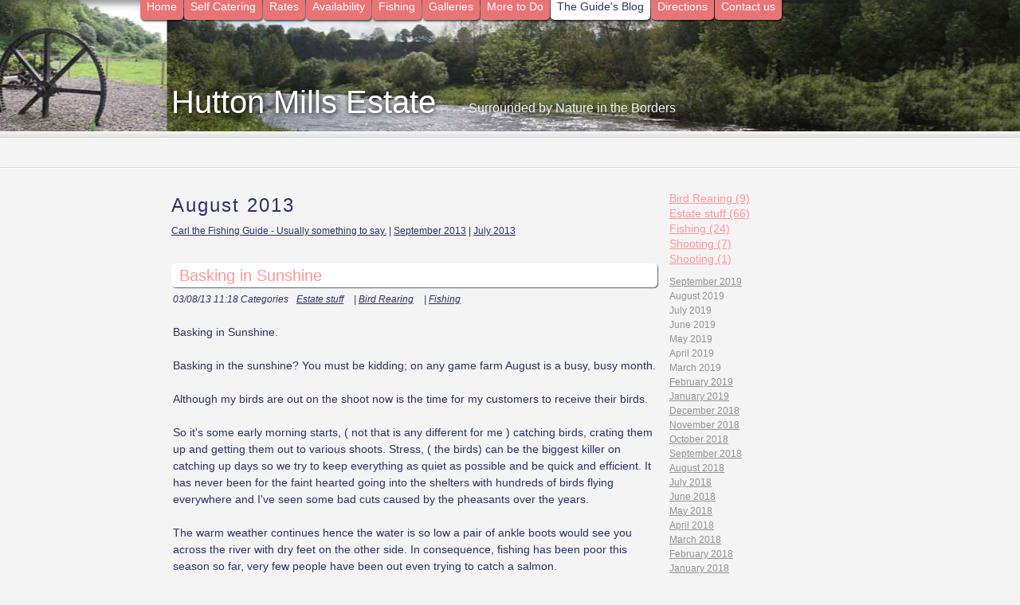

--- FILE ---
content_type: text/html
request_url: https://huttonmills.com/blog/files/archive-august-2013.html
body_size: 3597
content:
<!DOCTYPE html PUBLIC "-//W3C//DTD XHTML 1.0 Strict//EN" "http://www.w3.org/TR/xhtml1/DTD/xhtml1-strict.dtd">
<html xmlns="http://www.w3.org/1999/xhtml">
	<head>
	
	<!-- Eclipse-2 1.1 Update Oktober 2014-->
	
<meta http-equiv="Content-Type" content="text/html; charset=utf-8" />
		<meta name="Description" content="Carl the Ghillie's Blog, Hutton Mill , Berwick upon Tweed" />
		<meta name="Keywords" content="Whiteadder River, River Tweed, Salmon fishing , Scotland, Pheasant, swifts, flycatchers, Salmon" />
		<meta name="robots" content="index, follow" />
		<link rel="icon" href="https://huttonmills.com/favicon.ico" type="image/x-icon" />
		<link rel="shortcut icon" href="https://huttonmills.com/favicon.ico" type="image/x-icon" />
		
	<title>Archives for August 2013 | Carl the Fishing Guide -  Usually something to say.</title>
	<link rel="stylesheet" type="text/css" media="all" href="../../rw_common/themes/hv_eclipse_2/consolidated-14.css" />
		
	
	
	<!--[if IE 7]><link rel="stylesheet" type="text/css" media="screen" href="../ie7.css" />
		<![endif]-->
	
	<!-- Style variations - these are set up in the theme.plist -->
	<style type="text/css" media="all">#pageHeader h1 {
	float: left;
	position: relative;
	margin-top: 100px;
}

#pageHeader h2 {
	float: left;
	margin: 12px !important;
	padding-left: 20px;
	position: relative;
	padding-top: 114px;
	display: block;
}
</style><!-- User defined styles -->
	
	<script type="text/javascript" src="../../rw_common/themes/hv_eclipse_2/javascript.js"></script>	
	<script type="text/javascript" src="../../rw_common/themes/hv_eclipse_2/scripts/jquery.js"></script>
	<script type="text/javascript" src="../../rw_common/themes/hv_eclipse_2/scripts/extracontent.js"></script>
	<script type="text/javascript" src="../../rw_common/themes/hv_eclipse_2/scripts/jquery-1.4.2.js"></script>
	<script type="text/javascript" src="../../rw_common/themes/hv_eclipse_2/scripts/eclipse_menu.js"></script>
	
	<!-- User defined javascript -->
	
<script type="text/javascript" async src="https://huttonmills.com/blog/files/meta.js"></script>
<!-- plugin header output -->
	<script type="text/javascript">

 var _gaq = _gaq || [];
 _gaq.push(['_setAccount', 'UA-32842816-2']);
 _gaq.push(['_trackPageview']);

 (function() {
   var ga = document.createElement('script'); ga.type = 'text/javascript'; ga.async = true;
   ga.src = ('https:' == document.location.protocol ? 'https://ssl' : 'http://www') + '.google-analytics.com/ga.js';
   var s = document.getElementsByTagName('script')[0]; s.parentNode.insertBefore(ga, s);
 })();

</script><!-- User defined output -->
	
	</head>
	<body>
	
	<div class="subContent8">
		<div id="extraContainer8">
		<!-- ExtraContent gets rendered here -->
		</div><!-- #extraContainer8 -->
		<div style="clear:both;"></div>
		</div><!-- .subContent8 -->
		<!-- End ExtraContent 8 -->
	 <div id="myban">

	<!-- BannerZest banner insertion point for Flash banner on header -->
	
	</div>
	</div>
	<div id="headerimage"></div>
	<div id="shadowtop1"></div>
	<div id="shadowtop2"></div>
	<div id="shadowtop3"></div>
    
	<div id="container"><!-- Start container -->
	
	<div id="navcontainer1"><!-- Start Navigation1 -->
	<ul><li><a href="../../index.html" rel="">Home</a></li><li><a href="../../selfcatering/index.html" rel="">Self Catering</a></li><li><a href="../../rates/index.html" rel="">Rates</a></li><li><a href="../../Availability/index.html" rel="">Availability</a></li><li><a href="../../fishing/index.html" rel="">Fishing</a></li><li><a href="../../galleries/index.html" rel="">Galleries</a></li><li><a href="../../moretodo/index.html" rel="">More to Do</a></li><li><a href="../index.html" rel="" class="current">The Guide's Blog</a></li><li><a href="../../rapidmaps/index.html" rel="">Directions</a></li><li><a href="../../contactform/index.php" rel="">Contact us</a></li></ul>
    </div><!-- End navigation1 -->
	
	<div id="pageHeader"><!-- Start page header -->
	
	
		<!-- ExtraContent 7 -->
		<div class="subContent7">
		<div id="extraContainer7">
		<!-- ExtraContent gets rendered here -->
		</div><!-- #extraContainer7 -->
		<div style="clear:both;"></div>
		</div><!-- .subContent7 -->
		<!-- End ExtraContent 7 -->
		
	<a href="https://huttonmills.com/"></a>
	<h1><a href="https://huttonmills.com/">Hutton Mills Estate</a></h1>
	<h2> -  Surrounded by Nature in the Borders</h2>
	</div><!-- End page header -->
        
        <!-- ExtraContent 1 -->
		<div class="subContent1">
		<div id="extraContainer1">
		<!-- ExtraContent gets rendered here -->
		</div><!-- #extraContainer1 -->
		<div style="clear:both;"></div>
		</div><!-- .subContent1 -->
		<!-- End ExtraContent 1 -->
		
	<div id="contentContainer"><!-- Start main content wrapper -->
	
		<!-- ExtraContent 2 -->
		<div class="subContent2">
		<div id="extraContainer2">
		<!-- ExtraContent gets rendered here -->
		</div><!-- #extraContainer2 -->
		<div style="clear:both;"></div>
		</div><!-- .subContent2 -->
		<!-- End ExtraContent 2 -->
		
	<div id="content"><!-- Start content -->	
		
	<div class="blog-archive-headings-wrapper">
		<div class="blog-archive-month">August 2013</div>
		<div class="blog-archive-link"><a href="../index.html">Carl the Fishing Guide -  Usually something to say.</a> | <a href="archive-september-2013.html">September 2013</a> | <a href="archive-july-2013.html">July 2013</a></div>
	</div>
	
	<div class="blog-archive-entries-wrapper">
		<div id="unique-entry-id-22" class="blog-entry"><h1 class="blog-entry-title">Basking in Sunshine</h1><div class="blog-entry-date">03/08/13 11:18 Categories<span class="blog-entry-category"><a href="category-estate-stuff.html">Estate stuff</a></span><span class="blog-entry-category"> | <a href="category-bird-rearing.html">Bird Rearing</a></span><span class="blog-entry-category"> | <a href="category-fishing.html">Fishing</a></span></div><div class="blog-entry-body"><span style="font-size:14px; ">Basking in Sunshine.<br /><br />Basking in the sunshine? You must be kidding; on any game farm August is a busy, busy month.<br /><br />Although my birds are out on the shoot now is the time for my customers to receive their birds.<br /><br />So it's some early morning starts, ( not that is any different for me ) catching birds, crating them up and getting them out to various shoots.  Stress, ( the birds) can be the biggest killer on catching up days so we try to keep everything as quiet as possible and be quick and efficient. It has  never been for the faint hearted going into the shelters with hundreds of birds flying everywhere and I've seen some bad cuts caused by the pheasants over the years.<br /><br />The warm weather continues hence the water is so low a pair of ankle boots would see you across the river with dry feet on the other side. In consequence, fishing has been poor this season so far, very few people have been out even trying to catch a salmon.<br /><br />I think the one thing that has seen more action this year more than any other is the barbaque ! The aroma of cooking (sometimes burning ) food seem to be constantly wafting past my house every night.<br /><br />Well I'm away to get the plasters out before I head back down to the rearing field I will keep my fingers crossed</span></div></div>
	</div>
	

	</div>
	<div style="clear:both;"></div>
	
		<!-- ExtraContent 5 -->
		<div class="subContent5">
		<div id="extraContainer5">
		<!-- ExtraContent gets rendered here -->
		</div><!-- #extraContainer5 -->
		<div style="clear:both;"></div>
		</div><!-- .subContent5 -->
		<!-- End ExtraContent 5 -->
		<!-- End content -->
		
	</div><!-- End main content wrapper -->
	<div id="sidebarContainer"><!-- Start Sidebar wrapper -->
	
    	<!-- ExtraContent 3 -->
		<div class="subContent3">
		<div id="extraContainer3">
		<!-- ExtraContent gets rendered here -->
		</div><!-- #extraContainer3 -->
		<div style="clear:both;"></div>
		</div><!-- .subContent3 -->
		<!-- End ExtraContent 3 -->
		
    <div id="navcontainer2"><!-- Start Navigation2 --> 
	<ul><li><a href="../../index.html" rel="">Home</a></li><li><a href="../../selfcatering/index.html" rel="">Self Catering</a></li><li><a href="../../rates/index.html" rel="">Rates</a></li><li><a href="../../Availability/index.html" rel="">Availability</a></li><li><a href="../../fishing/index.html" rel="">Fishing</a></li><li><a href="../../galleries/index.html" rel="">Galleries</a></li><li><a href="../../moretodo/index.html" rel="">More to Do</a></li><li><a href="../index.html" rel="" class="current">The Guide's Blog</a></li><li><a href="../../rapidmaps/index.html" rel="">Directions</a></li><li><a href="../../contactform/index.php" rel="">Contact us</a></li></ul> 
	</div><!-- End navigation2 -->
	
	<h1 class="sideHeader"></h1><!-- Sidebar header -->
	<div id="sidebar"><!-- Start sidebar content -->
	<div id="blog-categories"><a href="category-bird-rearing.html" class="blog-category-link-enabled">Bird Rearing (9)</a><br /><a href="category-estate-stuff.html" class="blog-category-link-enabled">Estate stuff (66)</a><br /><a href="category-fishing.html" class="blog-category-link-enabled">Fishing (24)</a><br /><a href="category-shooting.html" class="blog-category-link-enabled">Shooting (7)</a><br /><a href="category-shooting-.html" class="blog-category-link-enabled">Shooting  (1)</a><br /></div><div id="blog-archives"><a class="blog-archive-link-enabled" href="archive-september-2019.html">September 2019</a><br /><div class="blog-archive-link-disabled">August 2019</div><div class="blog-archive-link-disabled">July 2019</div><div class="blog-archive-link-disabled">June 2019</div><div class="blog-archive-link-disabled">May 2019</div><div class="blog-archive-link-disabled">April 2019</div><div class="blog-archive-link-disabled">March 2019</div><a class="blog-archive-link-enabled" href="archive-february-2019.html">February 2019</a><br /><a class="blog-archive-link-enabled" href="archive-january-2019.html">January 2019</a><br /><a class="blog-archive-link-enabled" href="archive-december-2018.html">December 2018</a><br /><a class="blog-archive-link-enabled" href="archive-november-2018.html">November 2018</a><br /><a class="blog-archive-link-enabled" href="archive-october-2018.html">October 2018</a><br /><a class="blog-archive-link-enabled" href="archive-september-2018.html">September 2018</a><br /><a class="blog-archive-link-enabled" href="archive-august-2018.html">August 2018</a><br /><a class="blog-archive-link-enabled" href="archive-july-2018.html">July 2018</a><br /><a class="blog-archive-link-enabled" href="archive-june-2018.html">June 2018</a><br /><a class="blog-archive-link-enabled" href="archive-may-2018.html">May 2018</a><br /><a class="blog-archive-link-enabled" href="archive-april-2018.html">April 2018</a><br /><a class="blog-archive-link-enabled" href="archive-march-2018.html">March 2018</a><br /><a class="blog-archive-link-enabled" href="archive-february-2018.html">February 2018</a><br /><a class="blog-archive-link-enabled" href="archive-january-2018.html">January 2018</a><br /><a class="blog-archive-link-enabled" href="archive-december-2017.html">December 2017</a><br /><a class="blog-archive-link-enabled" href="archive-november-2017.html">November 2017</a><br /><a class="blog-archive-link-enabled" href="archive-october-2017.html">October 2017</a><br /><a class="blog-archive-link-enabled" href="archive-september-2017.html">September 2017</a><br /><a class="blog-archive-link-enabled" href="archive-august-2017.html">August 2017</a><br /><a class="blog-archive-link-enabled" href="archive-july-2017.html">July 2017</a><br /><a class="blog-archive-link-enabled" href="archive-june-2017.html">June 2017</a><br /><a class="blog-archive-link-enabled" href="archive-may-2017.html">May 2017</a><br /><a class="blog-archive-link-enabled" href="archive-april-2017.html">April 2017</a><br /><a class="blog-archive-link-enabled" href="archive-march-2017.html">March 2017</a><br /><a class="blog-archive-link-enabled" href="archive-february-2017.html">February 2017</a><br /><a class="blog-archive-link-enabled" href="archive-january-2017.html">January 2017</a><br /><a class="blog-archive-link-enabled" href="archive-december-2016.html">December 2016</a><br /><a class="blog-archive-link-enabled" href="archive-november-2016.html">November 2016</a><br /><a class="blog-archive-link-enabled" href="archive-october-2016.html">October 2016</a><br /><a class="blog-archive-link-enabled" href="archive-september-2016.html">September 2016</a><br /><a class="blog-archive-link-enabled" href="archive-august-2016.html">August 2016</a><br /><a class="blog-archive-link-enabled" href="archive-july-2016.html">July 2016</a><br /><a class="blog-archive-link-enabled" href="archive-june-2016.html">June 2016</a><br /><a class="blog-archive-link-enabled" href="archive-may-2016.html">May 2016</a><br /><a class="blog-archive-link-enabled" href="archive-april-2016.html">April 2016</a><br /><div class="blog-archive-link-disabled">March 2016</div><a class="blog-archive-link-enabled" href="archive-february-2016.html">February 2016</a><br /><a class="blog-archive-link-enabled" href="archive-january-2016.html">January 2016</a><br /><a class="blog-archive-link-enabled" href="archive-december-2015.html">December 2015</a><br /><a class="blog-archive-link-enabled" href="archive-november-2015.html">November 2015</a><br /><a class="blog-archive-link-enabled" href="archive-october-2015.html">October 2015</a><br /><a class="blog-archive-link-enabled" href="archive-september-2015.html">September 2015</a><br /><a class="blog-archive-link-enabled" href="archive-august-2015.html">August 2015</a><br /><a class="blog-archive-link-enabled" href="archive-july-2015.html">July 2015</a><br /><a class="blog-archive-link-enabled" href="archive-june-2015.html">June 2015</a><br /><a class="blog-archive-link-enabled" href="archive-may-2015.html">May 2015</a><br /><a class="blog-archive-link-enabled" href="archive-april-2015.html">April 2015</a><br /><a class="blog-archive-link-enabled" href="archive-march-2015.html">March 2015</a><br /><a class="blog-archive-link-enabled" href="archive-february-2015.html">February 2015</a><br /><a class="blog-archive-link-enabled" href="archive-january-2015.html">January 2015</a><br /><a class="blog-archive-link-enabled" href="archive-december-2014.html">December 2014</a><br /><a class="blog-archive-link-enabled" href="archive-november-2014.html">November 2014</a><br /><a class="blog-archive-link-enabled" href="archive-october-2014.html">October 2014</a><br /><a class="blog-archive-link-enabled" href="archive-september-2014.html">September 2014</a><br /><a class="blog-archive-link-enabled" href="archive-august-2014.html">August 2014</a><br /><div class="blog-archive-link-disabled">July 2014</div><div class="blog-archive-link-disabled">June 2014</div><div class="blog-archive-link-disabled">May 2014</div><div class="blog-archive-link-disabled">April 2014</div><div class="blog-archive-link-disabled">March 2014</div><div class="blog-archive-link-disabled">February 2014</div><div class="blog-archive-link-disabled">January 2014</div><a class="blog-archive-link-enabled" href="archive-december-2013.html">December 2013</a><br /><a class="blog-archive-link-enabled" href="archive-november-2013.html">November 2013</a><br /><a class="blog-archive-link-enabled" href="archive-october-2013.html">October 2013</a><br /><a class="blog-archive-link-enabled" href="archive-september-2013.html">September 2013</a><br /><a class="blog-archive-link-enabled" href="archive-august-2013.html">August 2013</a><br /><a class="blog-archive-link-enabled" href="archive-july-2013.html">July 2013</a><br /><a class="blog-archive-link-enabled" href="archive-june-2013.html">June 2013</a><br /><a class="blog-archive-link-enabled" href="archive-may-2013.html">May 2013</a><br /><a class="blog-archive-link-enabled" href="archive-april-2013.html">April 2013</a><br /><a class="blog-archive-link-enabled" href="archive-march-2013.html">March 2013</a><br /><a class="blog-archive-link-enabled" href="archive-february-2013.html">February 2013</a><br /><a class="blog-archive-link-enabled" href="archive-january-2013.html">January 2013</a><br /><a class="blog-archive-link-enabled" href="archive-december-2012.html">December 2012</a><br /><a class="blog-archive-link-enabled" href="archive-november-2012.html">November 2012</a><br /><a class="blog-archive-link-enabled" href="archive-october-2012.html">October 2012</a><br /><a class="blog-archive-link-enabled" href="archive-september-2012.html">September 2012</a><br /><a class="blog-archive-link-enabled" href="archive-august-2012.html">August 2012</a><br /><a class="blog-archive-link-enabled" href="archive-july-2012.html">July 2012</a><br /><a class="blog-archive-link-enabled" href="archive-june-2012.html">June 2012</a><br /><a class="blog-archive-link-enabled" href="archive-may-2012.html">May 2012</a><br /></div> <!-- sidebar content such as the blog archive links -->
	<!-- sidebar content you enter in the page inspector -->
	</div><!-- End sidebar content -->
		
		<!-- ExtraContent 4 -->
		<div class="subContent4">
		<div id="extraContainer4">
		<!-- ExtraContent gets rendered here -->
		</div><!-- #extraContainer4 -->
		<div style="clear:both;"></div>
		</div><!-- .subContent4 -->
		<!-- End ExtraContent 4 -->
		
	</div><!-- End sidebar wrapper -->
	
	
	<div class="clearer"></div>
		
		
	<div id="shadowfooter"></div>
		
	<div id="footer"><!-- Start Footer -->
		
	<div id="searchtop">
		
		<!-- Replace the http://huttonmills.com/ below with the url of your RapidSearch page. Read the Manual-->
		<!-- When you prefer another word for 'Search' replace it by your own below.  -->

		<form action="https://huttonmills.com/search/" method="get">
		<fieldset>
		<input type="text" name="query" value=""/>
		<input type="submit" value="Search"/>
		</fieldset>
		</form>
		
		</div>
		
	<p>&copy; 2020 Hutton Mills Estate - ver 200728</p>
	</div><!-- End Footer -->
	<div id="breadcrumbcontainer"><!-- Start the breadcrumb wrapper -->
	
	</div><!-- End breadcrumb -->
	
		<!-- ExtraContent 6 -->
		<div class="subContent6">
		<div id="extraContainer6">
		<!-- ExtraContent gets rendered here -->
		</div><!-- #extraContainer6 -->
		<div style="clear:both;"></div>
		</div><!-- .subContent6 -->
		<!-- End ExtraContent 6 -->

</div><!-- End container -->
<script defer src="https://static.cloudflareinsights.com/beacon.min.js/vcd15cbe7772f49c399c6a5babf22c1241717689176015" integrity="sha512-ZpsOmlRQV6y907TI0dKBHq9Md29nnaEIPlkf84rnaERnq6zvWvPUqr2ft8M1aS28oN72PdrCzSjY4U6VaAw1EQ==" data-cf-beacon='{"version":"2024.11.0","token":"a6f1e7630cf84581b06e7102a0f56ce3","r":1,"server_timing":{"name":{"cfCacheStatus":true,"cfEdge":true,"cfExtPri":true,"cfL4":true,"cfOrigin":true,"cfSpeedBrain":true},"location_startswith":null}}' crossorigin="anonymous"></script>
</body>
</html>


--- FILE ---
content_type: text/css
request_url: https://huttonmills.com/rw_common/themes/hv_eclipse_2/consolidated-14.css
body_size: 5307
content:

@media only screen {/*File: 'HV-ECLIPSE 2' (RapidWeaver 4 and 5) styles.css Style SheetCreated: December, 2010Author: Henk Vrieselaarhttp://www.henkvrieselaar.com*//* @group General Styles */html, body, div, span, applet, object, iframe,h1, h2, h3, h4, h5, h6, p, blockquote, pre,a, abbr, acronym, address, big, cite, code,del, dfn, em, font, img, ins, kbd, q, s, samp,small, strike, strong, sub, sup, tt, var,b, u, i, center,dl, dt, dd, ol, ul, li,fieldset, form, label, legend,table, caption, tbody, tfoot, thead, tr, th, td {margin: 0;padding: 0;border: 0;outline: 0;font-size: 100%;vertical-align: baseline;background: transparent;}body {line-height: 1;}ol, ul {list-style: none;}blockquote, q {quotes: none;}blockquote:before, blockquote:after,q:before, q:after {content: '';content: none;}/* remember to define focus styles! */:focus {outline: 0;}/* remember to highlight inserts somehow! */ins {text-decoration: none;}del {text-decoration: line-through;}/* tables still need 'cellspacing="0"' in the markup */table {border-collapse: collapse;border-spacing: 0;}body {margin: 0;padding: 0;font: 12px Arial, Helvetica, Geneva, sans-serif;}#myban {width: 100%;margin-right: auto;margin-left: auto;position: absolute;z-index: 10;}#headerimage {/*the header image*/position: absolute;left: 0;z-index: 1;width: 100%;overflow: hidden;margin-top: 0px;height: 165px;background: #f1f1f1;border-bottom: 1px solid white;}#shadowtop1 {/*the dropdownshadow at the top of the browser*/position: absolute;left: 0;width: 100%;overflow: hidden;height: 15px;margin-top: 0px;margin-left: 0px;background: url(images/shadow.png) no-repeat left top;z-index: 10;}#shadowtop2 {/*the shadow and line between Title and Slogan*/position: absolute;left: 0;width: 100%;overflow: hidden;height: 8px;margin-top: 165px;margin-left: 0px;background: url(images/shadowtop.png) no-repeat left top;z-index: 100;border-bottom: 1px solid white;}#shadowtop3 {/*the lines below the slogan*/position: absolute;left: 0;width: 100%;overflow: hidden;height: 1px;margin-top: 210px;margin-left: 0px;background: url(images/shadowtop.png) no-repeat left bottom;z-index: 100;border-bottom: 1px solid white;}#myExtraContent1 {font-weight: normal;font-size: 12px;line-height: 1.5;color: white;text-align: left;z-index: 10;padding-left: 0;margin-top: 0;margin-bottom: 20px;}#myExtraContent2 {font-weight: normal;font-size: 12px;line-height: 1.5;color: white;text-align: left;z-index: 100;margin-top: 0;padding-top: 0;padding-bottom: 0;margin-bottom: 15px;}#myExtraContent3 {font-weight: normal;font-size: 12px;line-height: 1.5;color: white;text-align: left;padding: 0 10px;margin-top: 0;margin-bottom: 15px;}#myExtraContent4 {font-weight: normal;font-size: 12px;line-height: 1.5;color: white;text-align: left;padding: 0 10px;margin-top: 15px;}#myExtraContent5 {font-weight: normal;font-size: 12px;line-height: 1.5;color: white;text-align: left;padding: 0 0 20px;margin-top: 0;margin-bottom: 10px;}#myExtraContent6 {font-weight: normal;font-size: 12px;line-height: 1.5;color: red;text-align: left;margin-top: 15px;}#myExtraContent7 {font-weight: normal;font-size: 14px;line-height: 1.5;color: red;text-align: left;margin-top: 40px;z-index: 100;position: absolute;height: 60px;overflow: hidden;width: 850px;background-color: transparent !important;border-style: none !important;}#myExtraContent8 {position: absolute;left: 0;z-index: 5;width: 100%;overflow: hidden;}#searchtop {margin: 0;padding: 0;display: block;z-index:10000;}fieldset {padding: 0;background-color: transparent;border-style: none;margin: 0;float: right;outline: none;}a {    outline: none;}p {}b, strong {}a:link,a:visited,a:active {text-decoration: underline;color: red;}a:hover {text-decoration: none;}a img {border:none}img {border: none;}.image-left {float: left;margin: 3px 10px 3px 0;}.image-right {float: right;margin: 3px 0 3px 10px;}/* @end *//* @group Layout */#container {margin: 0 auto 15px;padding: 0;}.clearer {clear: both;}#pageHeader {border-top-style: none;margin-top: 0px;height: 240px;}#pageHeader img {float: right;margin-left: 1px;top: 5px;z-index: 10;position: absolute;}#pageHeader h1 {margin: 100px 0 0;text-align: left;font-size: 24px;z-index: 10;line-height: 1.4;font-weight: normal;font-style: normal;padding-left: 0px;padding-right: 0px;position: absolute;text-shadow: 1px 1px 6px #000000;}#pageHeader h1,#pageHeader h1 a:link,#pageHeader h1 a:visited {text-decoration: none;}#pageHeader h2 {font-weight: normal;font-style: normal;text-align: left;padding-left: 0px;font-size: 18px;z-index: 100;line-height: 1;padding-right: 0px;padding-bottom: 15px;position: absolute;margin: 180px 0 0;}#contentContainer {margin-top: 0px;padding-bottom: 10px;}#contentContainer #content {font-size: 12px;line-height: 1.5;padding-bottom: 10px;margin-top: 0px;}#sidebarContainer {float: right;width: 235px;margin-top: 0px;padding-bottom: 10px;}#sidebarContainer #sidebar {font-size: 12px;line-height: 1.5;padding: 0 10px;}#sidebarContainer .sideHeader {font-weight: normal;font-style: normal;font-size: 14px;line-height: 1.4;margin-bottom: 0;padding-left: 10px;padding-right: 10px;margin-top: 0;}#footer {font-size: 12px;line-height: 2;margin-top: 0;margin-bottom: 0;padding: 0;}#footer p {margin: 25px 0 0;padding: 0;}#shadowfooter {/*the shadow and lines above the footer*/position: absolute;left: 0;width: 100%;overflow: hidden;height: 8px;background: url(images/shadowtop.png) no-repeat left top;z-index: 1;border-bottom: 1px solid white;border-top: 1px solid white;margin: 0;padding: 0;}#footer a:link, #footer a:visited {}#footer a:hover, #footer a:active {}/* @end *//* @group Toolbar *//* @group Bread-crumb */#breadcrumbcontainer {font-size: 11px;line-height: 1.4;z-index: 100;margin-right: 0;margin-left: 0;padding: 2px 0 1px;}#breadcrumbcontainer ul {list-style: none;margin: 0;z-index: 100;padding: 0;}#breadcrumbcontainer li {display: inline;z-index: 100;}#breadcrumbcontainer a {}#breadcrumbcontainer a:hover {z-index: 100;}/* @end *//* @group Toolbar *//* Toolbar Styles */#navcontainer1 {    margin: 0 0 0 -40px !important;    padding: 0px;    top: 0px;    list-style: none;    z-index:99999;position: fixed;}#navcontainer1 ul li a:visited,#navcontainer1 li {    width: auto;    display:inline;float: left;}#navcontainer1 li a {    display: block;    float: left;    margin-top: -2px;    width: auto;    height: 25px;    background-color: #573aba;    background-repeat:no-repeat;    background-position:50% 10px;    text-decoration:none;    text-align: center;    padding-top: 80px;    filter: alpha(opacity=80);filter: progid:DXImageTransform.Microsoft.Alpha(opacity=80);-moz-opacity: 0.80;opacity:0.80;padding-left: 8px;padding-right: 8px;color: black;margin-left: 1px;/* Border Shadow */-webkit-box-shadow: 1px 2px 2px rgba(0,0,0,0.6);-moz-box-shadow: 1px 2px 2px rgba(0,0,0,0.6);box-shadow: 1px 2px 2px rgba(0,0,0,0.6);} #navcontainer1 li .current,#navcontainer1 li .currentAncestor {    background-color: green;color: white;}#navcontainer1 li a:hover{-webkit-box-shadow: 5px 6px 6px rgba(0,0,0,0.6);-moz-box-shadow: 5px 6px 6px rgba(0,0,0,0.6);box-shadow: 5px 6px 6px rgba(0,0,0,0.6);}#navcontainer1 li a:active {/* Border Shadow */-webkit-box-shadow: 1px 1px 1px rgba(0,0,0,0.6);-moz-box-shadow: 1px 1px 1px rgba(0,0,0,0.6);box-shadow: 1px 1px 1px rgba(0,0,0,0.6);}#navcontainer2 {display: block;text-align: left;margin-top: 0;font-size: 12px;padding-left: 10px;}#navcontainer2 .current {color: #000;}#navcontainer2 .currentAncestor {}/* Parent - Level 0 */#navcontainer2 ul {list-style: none;margin: 0;padding: 0;}#navcontainer2 li {display: inline;}#navcontainer2 a {display: none;color: #ffffff;margin-bottom: 0px;text-decoration: none;background-color: #e5e5e5;}#navcontainer2 a:hover {color: gray;-webkit-box-shadow: 1px 2px 2px rgba(0,0,0,0.6);-moz-box-shadow: 1px 2px 2px rgba(0,0,0,0.6);box-shadow: 1px 2px 2px rgba(0,0,0,0.6);}#navcontainer2 a:active {-webkit-box-shadow: 0px 1px 0px rgba(0,0,0,0.6);-moz-box-shadow: 0px 1px 0px rgba(0,0,0,0.6);box-shadow: 0px 1px 0px rgba(0,0,0,0.6);}/* Child - Level 1 */#navcontainer2 ul ul {padding-left: 0px;}#navcontainer2 ul ul li { margin: 0;}#navcontainer2 ul ul a {display: block;padding: 8px 8px 7px;-webkit-box-shadow: 1px 2px 2px rgba(0,0,0,0.6);-moz-box-shadow: 1px 2px 2px rgba(0,0,0,0.6);box-shadow: 1px 2px 2px rgba(0,0,0,0.6);margin-bottom: 5px;}#navcontainer2 ul ul a:active {}#navcontainer2 ul ul ul {padding-left: 0px;text-indent: 15px;}#navcontainer2 ul ul ul ul {padding-left: 0px;text-indent: 30px;}#navcontainer2 ul ul ul ul ul {padding-left: 0px;text-indent: 45px;}#navcontainer2 ul ul ul ul ul ul {padding-left: 0px;text-indent: 60px;}div#navcontainer1 ul ul, div#navcontainer1 ul ul ul, div#navcontainer1 ul li:hover ul ul, div#navcontainer1 ul li:hover ul ul ul, div#navcontainer1 ul li:hover ul ul ul ul, div#navcontainer1 ul li:hover ul ul ul ul ul{display:none;}div#navcontainer1 ul ul li:hover ul, div#navcontainer1 ul ul ul li:hover ul, div#navcontainer1 ul ul ul ul li:hover ul, div#navcontainer1 ul ul ul ul ul li:hover ul{display:block;}/* @end *//* @group Global Classes */blockquote {color: #4c4c4c;font-style: italic;font-size: 1em;margin: 0;padding: 5px;}.imageStyle {}h1 {font-size: 1.6em;}h2 {font-size: 1.4em;margin: 0 0 3px;}h3 {font-size: 1.2em;margin: 0 0 3px;}h4 {font-size: 1em;margin: 0 0 3px;}.imageStyle {}/* Main content area unordered list styles */#contentContainer #content ul {}#contentContainer #content li {}ul.disc {list-style-type: disc;}ul.circle {list-style-type: circle;}ul.square {list-style-type: square;}ol.arabic-numbers {list-style-type: decimal;}ol.upper-alpha {list-style-type: upper-alpha;}ol.lower-alpha {list-style-type: lower-alpha;}ol.upper-roman {list-style-type: upper-roman;}ol.lower-roman {list-style-type: lower-roman;}/* Sidebar area unordered list styles */#sidebarContainer #sidebar ul {margin: 10px 0;padding: 0;}#sidebarContainer #sidebar li {}/* Table Styles */table {font-size: 1em;}/* @end *//* @group Blog *//* @group Archive Page */.blog-archive-background {}.blog-entry-summary {margin-bottom: 10px;}.blog-archive-headings-wrapper {margin-bottom: 10px;padding-bottom: 10px;}.blog-archive-entries-wrapper {}.blog-archive-entries-wrapper .blog-entry {}.blog-archive-month {letter-spacing: 2px;margin-bottom: 5px;font-style: normal;font-size: 2em;}.blog-archive-link {margin-bottom: 2px;padding-bottom: 10px;}.blog-archive-link a:link, .blog-archive-link a:visited {}p.blog-entry-tags,.blog-archive-link-enabled,.blog-archive-link-disabled,.blog-category-link-enabled,.blog-category-link-disabled {padding-left: 0px;}html>body .blog-archive-link-disabled,html>body .blog-archive-link-enabled,html>body .blog-archive-link-enabled:link,html>body .blog-archive-link-enabled:visited {padding-left: 0px;}/* @end *//* @group Tag Cloud */ul.blog-tag-cloud {margin: 0 0 10px;padding: 0;text-align: left;}ul.blog-tag-cloud li {display: inline;padding-right: 5px;}.blog-tag-size-1 {font-size: 0.8em;}.blog-tag-size-2 {font-size: 0.85em;}.blog-tag-size-3 {font-size: 0.9em;}.blog-tag-size-4 {font-size: 0.95em;}.blog-tag-size-5 {font-size: 1em;}.blog-tag-size-6 {font-size: 1.05em;}.blog-tag-size-7 {font-size: 1.1em;}.blog-tag-size-8 {font-size: 1.15em;}.blog-tag-size-9 {font-size: 1.2em;}.blog-tag-size-10 {font-size: 1.10em;}.blog-tag-size-11 {font-size: 1.3em;}.blog-tag-size-12 {font-size: 1.35em;}.blog-tag-size-13 {font-size: 1.4em;}.blog-tag-size-14 {font-size: 1.45em;}.blog-tag-size-15 {font-size: 1.5em;}.blog-tag-size-16 {font-size: 1.55em;}.blog-tag-size-17 {font-size: 1.6em;}.blog-tag-size-18 {font-size: 1.65em;}.blog-tag-size-19 {font-size: 1.7em;}.blog-tag-size-20 {font-size: 1.75em;}/* @end */.blog-entry {margin-bottom: 10px;}.blog-entry-title {margin-bottom: 5px;font-size: 20px;font-weight: normal;font-style: normal;padding: 3px 10px;margin-top: 0;line-height: 1.2;background-color: #2f3250;-webkit-box-shadow: 1px 1px 1px rgba(0,0,0,0.6);-moz-box-shadow: 1px 1px 1px rgba(0,0,0,0.6);box-shadow: 1px 1px 1px rgba(0,0,0,0.6);    -webkit-border-bottom-right-radius: 5px;    -webkit-border-bottom-left-radius: 5px;    -khtml-border-bottom-right-radius: 5px;    -khtml-border-bottom-left-radius: 5px;        -webkit-border-top-right-radius: 5px;    -webkit-border-top-left-radius: 5px;    -khtml-border-top-right-radius: 5px;    -khtml-border-top-left-radius: 5px;}.blog-entry-title a {margin-bottom: 0;text-decoration: none;}.blog-entry-title a:link,.blog-entry-title a:visited {color: red;}.blog-entry-title a:hover {color: blue;}.blog-entry-date {font-size: 12px;margin-bottom: 20px;padding-left: 2px;font-style: italic;}.blog-read-more a:link {font-style: italic;}.blog-read-more {display: block;padding-top: 0px;padding-left: 0px;margin-top: 10px;font-size: 12px;margin-bottom: 25px;}.blog-entry-body {padding-left: 2px;padding-right: 2px;}.blog-entry-comments {margin-top: 10px;}/*styles the category link in the main entry */.blog-entry-category {padding-left: 0px;margin-left: 10px;}.blog-entry-category a:link, .blog-entry-category a:visited {}/* styles the archives in the blog sidebar */.blog-entry-category a:link, .blog-entry-category a:visited {margin-bottom: 15px;line-height: 1.8;}.blog-archive-link-enabled {padding-left: 0px;}.blog-archive-link-disabled {padding-left: 0px;}/* Styles the blog categories in the blog sidebar */#blog-categories {margin-bottom: 10px;line-height: 1.4;margin-top: 0px;padding-top: 0px;font-size: 14px;}.blog-category-link-enabled {padding-left: 0px;}.blog-category-link-disabled {padding-left: 0px;}/* Styles the blog RSS feeds in the blog sidebar */#blog-rss-feeds {margin-bottom: 15px;}.blog-rss-link {padding-left: 0px;font-size: 14px;}.blog-comments-rss-link {padding-left: 0px;}/* Comment links */a.blog-comment-link {padding-left: 0px;margin-right: 5px;}/* Trackback links */a.blog-trackback-link {padding-left: 0px;}/* @end *//* @group File Sharing */.filesharing-description {margin-bottom: 7px;margin-top: 3px;}.filesharing-item {padding: 10px;-webkit-box-shadow: 1px 1px 1px rgba(0,0,0,0.6);-moz-box-shadow: 1px 1px 1px rgba(0,0,0,0.6);box-shadow: 1px 1px 1px rgba(0,0,0,0.6);-moz-border-radius:5px 5px 5px 5px;    -webkit-border-bottom-right-radius: 5px;    -webkit-border-bottom-left-radius: 5px;    -khtml-border-bottom-right-radius: 5px;    -khtml-border-bottom-left-radius: 5px;        -webkit-border-top-right-radius: 5px;    -webkit-border-top-left-radius: 5px;    -khtml-border-top-right-radius: 5px;    -khtml-border-top-left-radius: 5px;background-color: white;margin-bottom: 10px;}.filesharing-item-title {padding-bottom: 1px;padding-left: 0px;}.filesharing-item-title a:link {font-size: 16px;width: inherit;color: blue;}.filesharing-item-title a:hover {font-size: 16px;padding-bottom: 5px;}.filesharing-item-title a:visited {font-size: 16px;padding-left: 0px;padding-bottom: 5px;}.filesharing-item-description {margin-top: 2px;margin-bottom: 10px;padding: 0px;}/* @end *//* @group Index Page (Thumbnail view) */.album-title {font-size: 18px;margin: 5px 0px;font-weight: normal;letter-spacing: 1px;padding-bottom: 5px;padding-top: 5px;padding-left: 0px;color: green;}.album-description {margin-bottom: 10px;}.album-wrapper {display: block;width: 99%;position: relative;}.thumbnail-wrap {text-align: left;position: relative;float: left;padding-bottom: 45px;margin-right: 10px;margin-top: 0px;margin-bottom: 12px;}.thumbnail-wrap:hover {}.thumbnail-frame {position: absolute;    bottom: 0;    left: 0;}.thumbnail-frame:hover {}.thumbnail-frame a {}.thumbnail-frame a:hover {}.thumbnail-frame img {margin: auto;padding: 1px;}.thumbnail-frame img:hover {margin: auto;padding: 1px;background-color: black;}.thumbnail-caption {margin: 0;padding: 3px 2px 0;width: 100%;height: 36px;display: block;font-size: 11px;text-align: center;}/* @end *//* @group Single Page (Photo view) */.photo-background {background-image: none;text-align: center;}.photo-navigation {color: #e5e5e5;height: 105px;margin-bottom: 15px;width: 100%;text-align: center;background-color: white;margin-top: 10px;}.photo-links{padding: 0 0 0 40px;margin: 0;}.photo-navigation a:link, .photo-navigation a:visited {color: #f2f2f2;}.photo-navigation a:hover {}.photo-frame{padding: 5px;margin-bottom: 10px;border: 1px solid #f1f1f1;}.photo-title {font-size: 2.2em;padding: 10px 0 8px 40px;margin: 0;}.photo-caption {font-size: 1.2em;padding: 0 0 0 40px;margin: 0 0 10px;}/* @group EXIF data *//* Data wrapper */.exif-data {color: red;font-size: 11px;line-height: 0.5em;}/* p tag classes for all exif data */p.exif-version {}p.exif-colour-space {}p.exif-focal-length {}p.exif-dimensions {}p.exif-pixel-y-dimension {}p.exif-pixel-x-dimension {}p.exif-oecf-value {}p.exif-subsec-time-original {}p.exif-exposure-mode {}p.exif-spatial-frequency-response {}p.exif-scene-capture-type {}p.exif-subject-location {}p.exif-shutter-speed {}p.exif-datetime-original {}p.exif-subsec-time {}p.exif-compressed-bits-per-pixel {}p.exif-flash-energy {}p.exif-saturation {}p.exif-brightness {}p.exif-exposure-time {}p.exif-f-number {}p.exif-file-source {}p.exif-gain-control {}p.exif-subject-area {}p.exif-cfa-pattern {}p.exif-scene-type {}p.exif-white-balance {}p.exif-flash {}p.exif-exposure-index {}p.exif-flashpix-version {}p.exif-device-setting-description {}p.exif-focalplane-x-resolution {}p.exif-image-uniqueid {}p.exif-components-configuration {}p.exif-light-source {}p.exif-sensing-method {}p.exif-aperture {}p.exif-sharpness {}p.exif-exposure-program {}p.exif-subject-distance {}p.exif-subsec-time-digitized {}p.exif-contrast {}p.exif-focalplane-resolution-unit {}p.exif-gamma {}p.exif-35mm-focal-length {}p.exif-datetime-digitized {}p.exif-subject-distance-range {}p.exif-custom-rendered {}p.exif-max-aperture {}p.exif-sound-file {}p.exif-metering-mode {}p.exif-spectral-sensitivity {}p.exif-exposure-bias {}p.exif-focalplane-y-resolution {}p.exif-iso-rating {}p.exif-maker-note {}p.exif-digital-zoom-ratio {}p.exif-user-comment {}/* @end *//* @group Quicktime Page */.movie-description {padding-top: 10px;}/* @end *//* @group Quicktime Album */.movie-description {padding-top: 10px;}/* @end *//* @group Quicktime Album *//* @group Index Page (Movie Thumbnail view) */.movie-page-title {font-size: 1.5em;color: red;margin: 0px;margin-bottom: 5px;}.movie-page-description {margin-bottom: 15px;color: #000000;}.movie-thumbnail-frame {width: 132px;float: left;text-align: center;margin: 0 22px 30px 0;}.movie-thumbnail-frame img {width: auto;float: left;margin-bottom: 0px;padding: 0;border: 1px solid black;}.movie-thumbnail-frame img:hover {border: 1px solid white;}.movie-thumbnail-frame a:link {background-color: #f8f8f8;width: 132px;float: left;margin-bottom: 5px;padding: 0px;}.movie-thumbnail-frame:hover {}.movie-thumbnail-caption {}/* @end *//* @group Single Page (Movie View) */.movie-background {padding-left: 10px;}.movie-title {}.movie-frame {}/* @end *//* @group Contact Form */.message-text {} .required-text {} .form-input-field {width: 99%;outline: none;border: 1px solid black;line-height: 1.8;-webkit-box-shadow: 1px 1px 1px rgba(0,0,0,0.6);-moz-box-shadow: 1px 1px 1px rgba(0,0,0,0.6);box-shadow: 1px 1px 1px rgba(0,0,0,0.6);} .form-input-button {background-color: white;border: 1px solid black;font-size: 14px;margin-left: 0;padding-left: 10px;padding-right: 10px;-webkit-box-shadow: 1px 1px 1px rgba(0,0,0,0.6);-moz-box-shadow: 1px 1px 1px rgba(0,0,0,0.6);box-shadow: 1px 1px 1px rgba(0,0,0,0.6);} /* @group Sitemap */.rw-sitemap ul {    margin: 0;    padding: 0;    list-style-type: disc;    list-style-position: inside;}.rw-sitemap ul li {    margin: 0 0 10px 0;}.rw-sitemap ul li:last-child {    margin: 0;}.rw-sitemap ul li li {    margin: 0 0 5px 0;}.rw-sitemap ul li li:last-child {    margin: 0;}.rw-sitemap ul ul {    padding: 0 0 0 20px;    list-style-type: square;}.rw-sitemap ul ul ul {    list-style-type: circle;}/* @end *//* @option theme colour settings*/body {background-color: #F4F4F4;}.movie-thumbnail-frame img#headerimage {background-color: #F4F4F4;}#headerimage,#shadowtop2,#shadowtop3,#shadowfooter {border-color: #FFFFFF;}#footer{color: #FE9698;}#footer a:link, #footer a:visited, #breadcrumbcontainer a:link, #breadcrumbcontainer a:visited {color: #FE9698;}#footer a:hover, #footer a:active,#breadcrumbcontainer a:hover,#breadcrumbcontainer a:active {color: #000000;}#contentContainer #content a:link, #contentContainer #content a:visited {color: #2A3167;}#contentContainer #content a:hover, #contentContainer #content a:active {color: #000000;}#navcontainer1 li a {background-color: #E97476;color: #FFFFFF;}#navcontainer1 li .current,#navcontainer1 li .currentAncestor {    background-color: #FFFFFF;color: #2A3167 !important;}#navcontainer2 a {color: #FFFFFF;}body,a:link,a:visited,a:active,a:hover {color: #2A3167;}#navcontainer2 .current,#navcontainer2 .currentAncestor{background-color: #FE7076;color: #FFFFFF;}#navcontainer2 a {background-color: #FE9698;}#navcontainer2 a:hover {background-color: #FE7076;color: #FFFFFF;}#sidebarContainer #sidebar {color: #929292;}#sidebarContainer #sidebar a:link,#sidebarContainer #sidebar a:visited {color: #929292;}#sidebarContainer #sidebar a:hover,#sidebarContainer #sidebar a:active {color: #000000;}#navcontainer1 li a,#navcontainer1 li a:visited {color: #FFFFFF;}#sidebarContainer .sideHeader {color: #FE9698;}#sidebarContainer .sideHeader a:link {color: #FE9698;}#sidebarContainer .sideHeader a:hover {color: #000000;}.movie-page-description {color: #2A3167;}#myExtraContent1 {color: #FE9698;}#myExtraContent1 a:link,#myExtraContent1 a:visited {color: #FE9698;}#myExtraContent1 a:hover,#myExtraContent1 a:active {color: #000000;}#myExtraContent2 {color: #FE9698;}#myExtraContent2 a:link,#myExtraContent2 a:visited {color: #FE9698;}#myExtraContent2 a:hover,#myExtraContent2 a:active {color: #000000;}#myExtraContent3 {color: #FE9698;}#myExtraContent3 a:link,#myExtraContent3 a:visited {color: #FE9698;}#myExtraContent3 a:hover,#myExtraContent3 a:active {color: #000000;}#myExtraContent4 {color: #FE9698;}#myExtraContent4 a:link,#myExtraContent4 a:visited {color: #FE9698;}#myExtraContent4 a:hover,#myExtraContent4 a:active {color: #000000;}#myExtraContent5 {color: #FE9698;}#myExtraContent5 a:link,#myExtraContent5 a:visited {color: #FE9698;}#myExtraContent5 a:hover,#myExtraContent5 a:active {color: #000000;}#myExtraContent6 {color: #FE9698;}#myExtraContent6 a:link,#myExtraContent6 a:visited {color: #FE9698;}#myExtraContent6 a:hover,#myExtraContent6 a:active {color: %colour_ec6hover_text%;}#myExtraContent7 {color: #FFFFFF;}#myExtraContent7 a:link,#myExtraContent7 a:visited {color: #FE9698;}#myExtraContent7 a:hover,#myExtraContent7 a:active {color: #000000;}#pageHeader h1,#pageHeader h1 a:link,#pageHeader h1 a:visited {color: #FFFFFF;}#pageHeader h2 {color: #F4F4F4;}#sidebarContainer .sideHeader {color: #FE9698;}.blog-entry-title {background-color:#FFFFFF;}.filesharing-item {background-color: #FFFFFF;}.filesharing-item-title a:link,.filesharing-item-title a:visited,.blog-entry-title,.blog-entry-title a:link,.blog-entry-title a:visited,.blog-category-link-enabled,.blog-rss-link,.blog-comments-rss-link {color: #FE9698 !important;}.filesharing-item-title a:hover,.blog-entry-title a:hover {color: #000000 !important;}.exif-data,.photo-navigation {color: #888888;}.photo-navigation a:link,.photo-navigation a:visited,.photo-navigation a:hover {color: #888888;}.photo-title,.album-title,.movie-page-title {color: #FE9698;}.photo-background {background-color: #FFFFFF;}.thumbnail-frame img:hover {background-color: #000000;}.movie-thumbnail-frame img {border-color: #F4F4F4;}.movie-thumbnail-frame img:hover {border-color: #000000;}.movie-thumbnail-caption,.thumbnail-caption {color: #FE9698;}.photo-frame {border-color: #000000;}blockquote {color: #000000;}h1 {color: #000000;}h2 {color: #000000;}h3 {color: #FE9698;}h4 {color: #000000;}h5 {color: #000000;}/* @group Contact Form */.form-input-field,.form-input-button {background-color: #FFFFFF;border-color: #F1F1F1;color: #000000;}/* @option theme width */#container,#pageHeader,#myExtraContent7 {width: 850px;}#contentContainer {    width: 610px;}/* @option theme header background */#headerimage {background: url(images/bg_image/image06.jpg) repeat-x center top;}/* @option header height*/#headerimage {}#myExtraContent8 {height: 165px;}/* @option theme slogan hide or show */#pageHeader h2 {}#navcontainer1 li a{-moz-border-radius:0 0 5px 5px;-webkit-border-bottom-right-radius:5px;-webkit-border-bottom-left-radius:5px;-khtml-border-bottom-right-radius:5px;-khtml-border-bottom-left-radius:5px}#navcontainer2 a{-moz-border-radius:5px 5px 5px 5px;-webkit-border-bottom-right-radius:5px;-webkit-border-bottom-left-radius:5px;-khtml-border-bottom-right-radius:5px;-khtml-border-bottom-left-radius:5px;-webkit-border-top-right-radius:5px;-webkit-border-top-left-radius:5px;-khtml-border-top-right-radius:5px;-khtml-border-top-left-radius:5px}#navcontainer1 li a{filter:alpha(opacity=1);filter:alpha(opacity=100);-moz-opacity:1;opacity:1}/* @option theme menu font */#navcontainer1 li a {}/* @option theme mainmenu font size */#navcontainer1 li a {font-size: 14px;}/* @option theme submenu font size */#navcontainer2 a{font-size: 12px;}#contentContainer{float:left}#sidebarContainer{float:right}#pageHeader h1{font-size:40px}/* @option theme slogan font size */#pageHeader h2 {font-size: 16px;line-height: 1.3;}/* @option theme content font*/body {}#pageHeader h1,#pageHeader h2{font-family:'Arial Black',Gadget,sans-serif}a:link,a:visited{text-decoration:underline}a:hover,a:active{text-decoration:none}.blog-entry-title a,.blog-entry-title a:link,.blog-entry-title a:visited,.blog-entry-title a:hover,.filesharing-item-title a:link,.filesharing-item-title a:hover,.filesharing-item-title a:visited{text-decoration:none}/* @option theme searchbox */#searchtop {display: none;}
}

@media only print {/* @option theme print settings*//* @group General Styles */#myExtraContent1,#myExtraContent2,#myExtraContent3,#myExtraContent4,#myExtraContent5,#myExtraContent6,#myban,fieldset,#headerimage,#shadowtop1,#shadowtop2,#shadowtop3,#shadowfooter,#pageHeader img,#navcontainer1,#navcontainer2 {display: none;}body {background: transparent none;text-align: left;color: #000000;padding: 0px;font: 10pt Geneva, Arial, Helvetica;width: 100%;}p { }b, strong {font-weight: bold;}a:link, a:visited {}a:hover, a:active {}/* @end *//* @group Layout */#container {}#pageHeader {text-align: left;background: none;border-bottom: 1px solid #cccccc;padding-bottom: 5px;margin-top: 0px;height: 70px;}#pageHeader h1 {color: #000000;font-weight: normal;font-size: 16pt;padding: 0px;margin-top: 0px;text-shadow: white 0 0 0;font-style: normal;}#pageHeader h1,#pageHeader h1 a:link,#pageHeader h1 a:visited {text-decoration: none;}#pageHeader h2 {color: #333333;font-size: 13pt;font-weight: normal;margin-top: 30px;text-shadow: white 0px 0px 0px;}#contentContainer {padding: 0px;margin-bottom: 10px;width: 100%;margin-top: 0px;margin-left: 0;}#contentContainer #content {padding-top: 10px;}#contentContainer #content img {}#sidebarContainer {margin-top: 15px;display: none;}#sidebarContainer .sideHeader {margin-left: 0;padding-left: 0;display: none;}#footer {text-align: left; background: none;color: #000000;font-size: 10pt;border-top: 1px solid #cccccc;margin-top: 10px;padding-top: 10px;}#footer a {}#footer a:hover {}/* @end *//* @group toolbar */#navcontainer1 {display: none;}/* @end *//* @group Bread-crumb */#breadcrumbcontainer {display: none;}/* @end *//* @group Global Classes */h1 {border-style: none;}h2 {border-style: none;}h3 {border-style: none;}h4 {border-style: none;}h5 {border-style: none;padding: 0;margin-left: 5px;border-bottom: 1px solid #cccccc;margin-top: 0;margin-bottom: 5px;}.imageStyle {}/* @end *//* @group Blog */.blog-entry {border-style: none;}.blog-entry-title {font-size: 14pt;font-weight: bold;margin-bottom: 3px;border-style: none;}.blog-entry-date {margin-bottom: 10px;margin-top: 5px;border-style: none;font-size: 10pt;color: #333333;}.blog-entry-body {margin-bottom: 15px;border-style: none;}/* @end *//* @group File Sharing */.filesharing-description {margin-bottom: 20px;border-bottom: 1px solid #d9d9d9;}.filesharing-item {}.filesharing-item-title {font-size: 14pt;font-weight: bold;}.filesharing-item-description {margin-bottom: 10px;}/* @end *//* @group Photo Album *//* @group Index Page (Thumbnail view) */.album-title {font-size: 16pt;font-weight: bold;margin-bottom: 3px;}.album-description {}.thumbnail-frame {margin: 0px;padding: 0px;}.thumbnail-frame a {}.thumbnail-frame a:hover {height: 30px;}.thumbnail-frame img {}.thumbnail-caption {color: #4c4c4c;margin-top: -2px;font-size: 10pt;}/* @end *//* @group Single Page (Photo view) */.photo-background {text-align: center;}.photo-navigation {background: none;display: none;}.photo-navigation a {display: none;}.photo-navigation a:hover {display: none;}.photo-frame{}.photo-links {display: none;}.photo-title {display: none;}.photo-caption {font-size: 11pt;margin: 0px;text-align: center;}/* @end *//* @end *//* @group Quicktime Page */.movie-title {font-size: 16pt;font-weight: bold;text-align: left;}.movie-description {text-align: center;}.movie-frame {text-align: center;margin-bottom: 10px;}/* @end *//* @option theme colour settings*/body {background-color: #F4F4F4;}.movie-thumbnail-frame img#headerimage {background-color: #F4F4F4;}#headerimage,#shadowtop2,#shadowtop3,#shadowfooter {border-color: #FFFFFF;}#footer{color: #FE9698;}#footer a:link, #footer a:visited, #breadcrumbcontainer a:link, #breadcrumbcontainer a:visited {color: #FE9698;}#footer a:hover, #footer a:active,#breadcrumbcontainer a:hover,#breadcrumbcontainer a:active {color: #000000;}#contentContainer #content a:link, #contentContainer #content a:visited {color: #2A3167;}#contentContainer #content a:hover, #contentContainer #content a:active {color: #000000;}#navcontainer1 li a {background-color: #E97476;color: #FFFFFF;}#navcontainer1 li .current,#navcontainer1 li .currentAncestor {    background-color: #FFFFFF;color: #2A3167 !important;}#navcontainer2 a {color: #FFFFFF;}body,a:link,a:visited,a:active,a:hover {color: #2A3167;}#navcontainer2 .current,#navcontainer2 .currentAncestor{background-color: #FE7076;color: #FFFFFF;}#navcontainer2 a {background-color: #FE9698;}#navcontainer2 a:hover {background-color: #FE7076;color: #FFFFFF;}#sidebarContainer #sidebar {color: #929292;}#sidebarContainer #sidebar a:link,#sidebarContainer #sidebar a:visited {color: #929292;}#sidebarContainer #sidebar a:hover,#sidebarContainer #sidebar a:active {color: #000000;}#navcontainer1 li a,#navcontainer1 li a:visited {color: #FFFFFF;}#sidebarContainer .sideHeader {color: #FE9698;}#sidebarContainer .sideHeader a:link {color: #FE9698;}#sidebarContainer .sideHeader a:hover {color: #000000;}.movie-page-description {color: #2A3167;}#myExtraContent1 {color: #FE9698;}#myExtraContent1 a:link,#myExtraContent1 a:visited {color: #FE9698;}#myExtraContent1 a:hover,#myExtraContent1 a:active {color: #000000;}#myExtraContent2 {color: #FE9698;}#myExtraContent2 a:link,#myExtraContent2 a:visited {color: #FE9698;}#myExtraContent2 a:hover,#myExtraContent2 a:active {color: #000000;}#myExtraContent3 {color: #FE9698;}#myExtraContent3 a:link,#myExtraContent3 a:visited {color: #FE9698;}#myExtraContent3 a:hover,#myExtraContent3 a:active {color: #000000;}#myExtraContent4 {color: #FE9698;}#myExtraContent4 a:link,#myExtraContent4 a:visited {color: #FE9698;}#myExtraContent4 a:hover,#myExtraContent4 a:active {color: #000000;}#myExtraContent5 {color: #FE9698;}#myExtraContent5 a:link,#myExtraContent5 a:visited {color: #FE9698;}#myExtraContent5 a:hover,#myExtraContent5 a:active {color: #000000;}#myExtraContent6 {color: #FE9698;}#myExtraContent6 a:link,#myExtraContent6 a:visited {color: #FE9698;}#myExtraContent6 a:hover,#myExtraContent6 a:active {color: %colour_ec6hover_text%;}#myExtraContent7 {color: #FFFFFF;}#myExtraContent7 a:link,#myExtraContent7 a:visited {color: #FE9698;}#myExtraContent7 a:hover,#myExtraContent7 a:active {color: #000000;}#pageHeader h1,#pageHeader h1 a:link,#pageHeader h1 a:visited {color: #FFFFFF;}#pageHeader h2 {color: #F4F4F4;}#sidebarContainer .sideHeader {color: #FE9698;}.blog-entry-title {background-color:#FFFFFF;}.filesharing-item {background-color: #FFFFFF;}.filesharing-item-title a:link,.filesharing-item-title a:visited,.blog-entry-title,.blog-entry-title a:link,.blog-entry-title a:visited,.blog-category-link-enabled,.blog-rss-link,.blog-comments-rss-link {color: #FE9698 !important;}.filesharing-item-title a:hover,.blog-entry-title a:hover {color: #000000 !important;}.exif-data,.photo-navigation {color: #888888;}.photo-navigation a:link,.photo-navigation a:visited,.photo-navigation a:hover {color: #888888;}.photo-title,.album-title,.movie-page-title {color: #FE9698;}.photo-background {background-color: #FFFFFF;}.thumbnail-frame img:hover {background-color: #000000;}.movie-thumbnail-frame img {border-color: #F4F4F4;}.movie-thumbnail-frame img:hover {border-color: #000000;}.movie-thumbnail-caption,.thumbnail-caption {color: #FE9698;}.photo-frame {border-color: #000000;}blockquote {color: #000000;}h1 {color: #000000;}h2 {color: #000000;}h3 {color: #FE9698;}h4 {color: #000000;}h5 {color: #000000;}/* @group Contact Form */.form-input-field,.form-input-button {background-color: #FFFFFF;border-color: #F1F1F1;color: #000000;}/* @option theme width */#container,#pageHeader,#myExtraContent7 {width: 850px;}#contentContainer {    width: 610px;}/* @option theme header background */#headerimage {background: url(images/bg_image/image06.jpg) repeat-x center top;}/* @option header height*/#headerimage {}#myExtraContent8 {height: 165px;}/* @option theme slogan hide or show */#pageHeader h2 {}#navcontainer1 li a{-moz-border-radius:0 0 5px 5px;-webkit-border-bottom-right-radius:5px;-webkit-border-bottom-left-radius:5px;-khtml-border-bottom-right-radius:5px;-khtml-border-bottom-left-radius:5px}#navcontainer2 a{-moz-border-radius:5px 5px 5px 5px;-webkit-border-bottom-right-radius:5px;-webkit-border-bottom-left-radius:5px;-khtml-border-bottom-right-radius:5px;-khtml-border-bottom-left-radius:5px;-webkit-border-top-right-radius:5px;-webkit-border-top-left-radius:5px;-khtml-border-top-right-radius:5px;-khtml-border-top-left-radius:5px}#navcontainer1 li a{filter:alpha(opacity=1);filter:alpha(opacity=100);-moz-opacity:1;opacity:1}/* @option theme menu font */#navcontainer1 li a {}/* @option theme mainmenu font size */#navcontainer1 li a {font-size: 14px;}/* @option theme submenu font size */#navcontainer2 a{font-size: 12px;}#contentContainer{float:left}#sidebarContainer{float:right}#pageHeader h1{font-size:40px}/* @option theme slogan font size */#pageHeader h2 {font-size: 16px;line-height: 1.3;}/* @option theme content font*/body {}#pageHeader h1,#pageHeader h2{font-family:'Arial Black',Gadget,sans-serif}a:link,a:visited{text-decoration:underline}a:hover,a:active{text-decoration:none}.blog-entry-title a,.blog-entry-title a:link,.blog-entry-title a:visited,.blog-entry-title a:hover,.filesharing-item-title a:link,.filesharing-item-title a:hover,.filesharing-item-title a:visited{text-decoration:none}/* @option theme searchbox */#searchtop {display: none;}
}



--- FILE ---
content_type: application/javascript
request_url: https://huttonmills.com/rw_common/themes/hv_eclipse_2/scripts/eclipse_menu.js
body_size: -211
content:
var jQ			= jQuery.noConflict();
            jQ(function() {
                var d=300;
                jQ('#navcontainer1 a').each(function(){
                    jQ(this).stop().animate({
                        'marginTop':'-80px'
                    },d+=150);
                });

                jQ('#navcontainer1 li').hover(
                function () {
                    jQ('a',jQ(this)).stop().animate({
                        'marginTop':'-20px'
                    },200);
                },
                function () {
                    jQ('a',jQ(this)).stop().animate({
                        'marginTop':'-80px'
                    },200);
                }
            );
            });


   

--- FILE ---
content_type: application/javascript
request_url: https://huttonmills.com/blog/files/meta.js
body_size: 776
content:
(function() {
	var Realmac = Realmac || {};

	Realmac.meta = {
		
		// Set the browser title
		//
		// @var String text
		setTitle: function(text) {
			return document.title = text;
		},
		
		// Set the content attribute of a meta tag
		//
		// @var String name
		// @var String content
		setTagContent: function(tag, content){
			// If the tag being set is title
			// return the result of setTitle
			if ( tag === 'title' )
			{
				return this.setTitle(content);
			}
			
			// Otherwise try and find the meta tag
			var tag = this.getTag(tag);
			
			// If we have a tag, set the content
			if ( tag !== false )
			{
				return tag.setAttribute('content', content);
			}
			
			return false;
		},
		
		// Find a meta tag
		//
		// @var String name
		getTag: function(name) {
			var meta = document.querySelectorAll('meta');
			
			for ( var i=0; i<meta.length; i++ )
			{
				if (meta[i].name == name){
					return meta[i];
				}
			}
			
			var tag = document.createElement('meta');
			tag.name = name;
			document.getElementsByTagName('head')[0].appendChild(tag);
			
			return tag;
		}
	};
 
	// Object containing all website meta info
	var websiteMeta = {"archive-august-2016.html":"Archives for August 2016","archive-may-2015.html":"Archives for May 2015","archive-june-2012.html":"Archives for June 2012","archive-february-2018.html":"Archives for February 2018","archive-november-2017.html":"Archives for November 2017","archive-december-2012.html":"Archives for December 2012","archive-september-2017.html":"Archives for September 2017","archive-january-2019.html":"Archives for January 2019","archive-may-2016.html":"Archives for May 2016","archive-february-2019.html":"Archives for February 2019","archive-november-2018.html":"Archives for November 2018","archive-september-2013.html":"Archives for September 2013","archive-august-2015.html":"Archives for August 2015","archive-december-2013.html":"Archives for December 2013","archive-may-2017.html":"Archives for May 2017","archive-march-2018.html":"Archives for March 2018","archive-july-2015.html":"Archives for July 2015","archive-december-2014.html":"Archives for December 2014","archive-june-2015.html":"Archives for June 2015","archive-may-2018.html":"Archives for May 2018","category-wildlife.html":"A list of posts in category &ldquo;Wildlife&rdquo;","archive-december-2015.html":"Archives for December 2015","archive-september-2018.html":"Archives for September 2018","archive-august-2014.html":"Archives for August 2014","archive-september-2014.html":"Archives for September 2014","archive-december-2016.html":"Archives for December 2016","archive-july-2018.html":"Archives for July 2018","archive-april-2016.html":"Archives for April 2016","archive-october-2012.html":"Archives for October 2012","archive-march-2013.html":"Archives for March 2013","archive-june-2018.html":"Archives for June 2018","archive-december-2017.html":"Archives for December 2017","archive-january-2013.html":"Archives for January 2013","archive-october-2013.html":"Archives for October 2013","archive-april-2018.html":"Archives for April 2018","archive-august-2013.html":"Archives for August 2013","archive-march-2015.html":"Archives for March 2015","archive-december-2018.html":"Archives for December 2018","category-estate-stuff.html":"A list of posts in category &ldquo;Estate stuff&rdquo;","archive-september-2019.html":"Archives for September 2019","category-bird-rearing.html":"A list of posts in category &ldquo;Bird Rearing&rdquo;","category-shooting-.html":"A list of posts in category &ldquo;Shooting &rdquo;","archive-october-2014.html":"Archives for October 2014","archive-august-2018.html":"Archives for August 2018","archive-september-2015.html":"Archives for September 2015","archive-march-2017.html":"Archives for March 2017","category-fishing.html":"A list of posts in category &ldquo;Fishing&rdquo;","archive-february-2013.html":"Archives for February 2013","archive-july-2017.html":"Archives for July 2017","archive-november-2012.html":"Archives for November 2012","archive-january-2015.html":"Archives for January 2015","archive-august-2012.html":"Archives for August 2012","category-shooting.html":"A list of posts in category &ldquo;Shooting&rdquo;","archive-june-2017.html":"Archives for June 2017","archive-july-2013.html":"Archives for July 2013","archive-october-2015.html":"Archives for October 2015","archive-april-2013.html":"Archives for April 2013","archive-november-2013.html":"Archives for November 2013","archive-june-2013.html":"Archives for June 2013","archive-january-2016.html":"Archives for January 2016","archive-august-2017.html":"Archives for August 2017","archive-october-2016.html":"Archives for October 2016","archive-february-2015.html":"Archives for February 2015","archive-november-2014.html":"Archives for November 2014","archive-may-2012.html":"Archives for May 2012","archive-april-2015.html":"Archives for April 2015","archive-september-2016.html":"Archives for September 2016","archive-january-2017.html":"Archives for January 2017","archive-february-2016.html":"Archives for February 2016","archive-november-2015.html":"Archives for November 2015","archive-may-2013.html":"Archives for May 2013","archive-october-2017.html":"Archives for October 2017","archive-september-2012.html":"Archives for September 2012","archive-july-2016.html":"Archives for July 2016","archive-april-2017.html":"Archives for April 2017","archive-february-2017.html":"Archives for February 2017","archive-november-2016.html":"Archives for November 2016","archive-june-2016.html":"Archives for June 2016","archive-january-2018.html":"Archives for January 2018","archive-october-2018.html":"Archives for October 2018","archive-july-2012.html":"Archives for July 2012"};
 
	// pageId must match the key in websiteMeta object
	var url = window.location.pathname;
	var pageId = url.substring(url.lastIndexOf('/')+1);
	if (!pageId || pageId.length == 0){
		pageId = 'index.html';
	}
	pageMeta = websiteMeta[pageId];
 
	// If we have meta for this page
	if (pageMeta){
		Realmac.meta.setTagContent('description', pageMeta);
	}
 
 })();